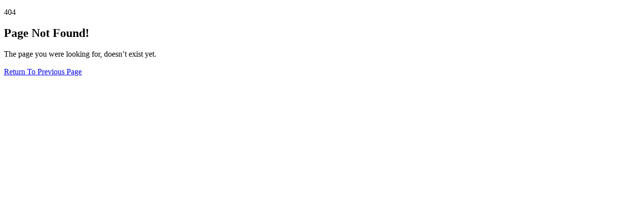

--- FILE ---
content_type: text/html; charset=UTF-8
request_url: http://bleecom.com/tag/change/
body_size: 545
content:
<!DOCTYPE html>
<html lang="en">
<head>
  <meta charset="utf-8">
  <meta name="viewport" content="width=device-width, initial-scale=1.0">
  <meta name="author" content="EWCAZ3">
  <title>404 - Page Not Found</title>
    <!-- Bootstrap CSS -->
  <link href="https://bleecom.com/assets/admin/css/bootstrap.min.css" rel="stylesheet">
  <!-- bootstrap theme -->
  <link href="https://bleecom.com/assets/admin/css/bootstrap-theme.css" rel="stylesheet">
  <!--external css-->
  <link rel="shortcut icon"  type=" image/png" href="https://bleecom.com/assets/img/logo.png">
  <!-- font icon -->
  <link href="https://bleecom.com/assets/admin/css/elegant-icons-style.css" rel="stylesheet" />
  <link href="https://bleecom.com/assets/admin/css/font-awesome.min.css" rel="stylesheet" />
  <!-- Custom styles -->
  <link href="https://bleecom.com/assets/admin/css/style.css" rel="stylesheet">
  <link href="https://bleecom.com/assets/admin/css/style-responsive.css" rel="stylesheet" />
</head>

<body>
  <div class="page-404">
    <p class="text-404">404</p>
    <h2>Page Not Found!</h2>
    <p>The page you were looking for, doesn’t exist yet. <br><br><a href="javascript:void(0)" onclick="history.go(-1);">Return To Previous Page</a></p>
  </div>
</body>
</html>